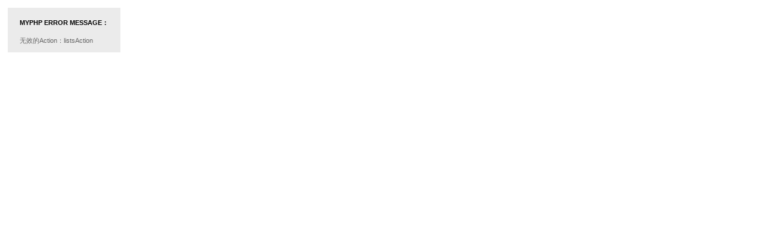

--- FILE ---
content_type: text/html;charset=UTF-8
request_url: http://www.qhxng.com/index.php?m=content&c=index&a=lists&catid=7
body_size: 715
content:
<meta http-equiv="Content-Type" content="text/html; charset=UTF-8" />
				<div style="font-size:11px;font-family:verdana,arial;background:#EBEBEB;padding:0.7em;line-height:20px;padding:5px 20px 10px 20px;margin:5px;float:left;">
				<b style="display:block;line-height:40px;height:auto;overflow:hidden;">MYPHP ERROR MESSAGE：</b> <span style="color:#666;">无效的Action：listsAction</span>
				</div><div style="float:left;width:100%;"></div><script defer src="https://static.cloudflareinsights.com/beacon.min.js/vcd15cbe7772f49c399c6a5babf22c1241717689176015" integrity="sha512-ZpsOmlRQV6y907TI0dKBHq9Md29nnaEIPlkf84rnaERnq6zvWvPUqr2ft8M1aS28oN72PdrCzSjY4U6VaAw1EQ==" data-cf-beacon='{"version":"2024.11.0","token":"acc82c435a014a19a8f8da94ff3bfa47","r":1,"server_timing":{"name":{"cfCacheStatus":true,"cfEdge":true,"cfExtPri":true,"cfL4":true,"cfOrigin":true,"cfSpeedBrain":true},"location_startswith":null}}' crossorigin="anonymous"></script>
